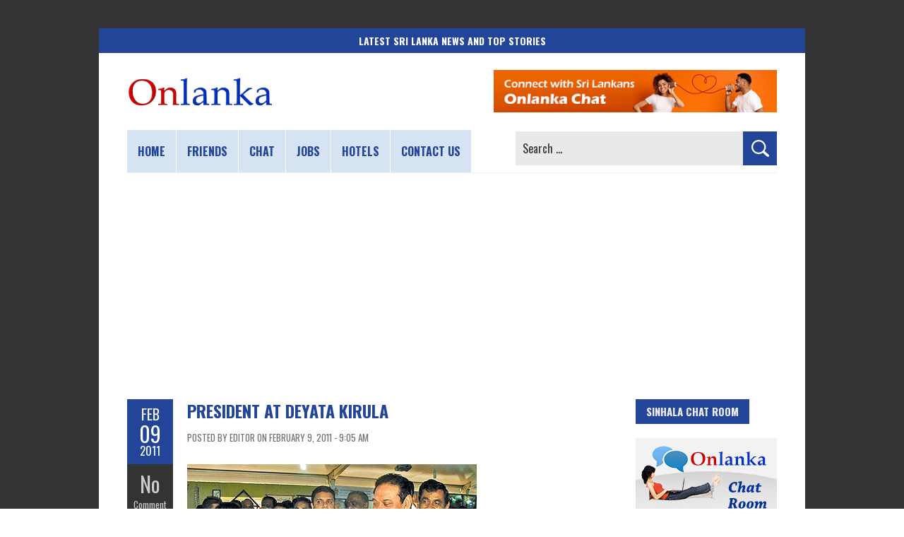

--- FILE ---
content_type: text/html; charset=utf-8
request_url: https://www.google.com/recaptcha/api2/aframe
body_size: 269
content:
<!DOCTYPE HTML><html><head><meta http-equiv="content-type" content="text/html; charset=UTF-8"></head><body><script nonce="uF265YzXZ9A2zmSqRLRQ2g">/** Anti-fraud and anti-abuse applications only. See google.com/recaptcha */ try{var clients={'sodar':'https://pagead2.googlesyndication.com/pagead/sodar?'};window.addEventListener("message",function(a){try{if(a.source===window.parent){var b=JSON.parse(a.data);var c=clients[b['id']];if(c){var d=document.createElement('img');d.src=c+b['params']+'&rc='+(localStorage.getItem("rc::a")?sessionStorage.getItem("rc::b"):"");window.document.body.appendChild(d);sessionStorage.setItem("rc::e",parseInt(sessionStorage.getItem("rc::e")||0)+1);localStorage.setItem("rc::h",'1769502391465');}}}catch(b){}});window.parent.postMessage("_grecaptcha_ready", "*");}catch(b){}</script></body></html>

--- FILE ---
content_type: application/javascript; charset=utf-8
request_url: https://fundingchoicesmessages.google.com/f/AGSKWxVQc58K4XghSX7awgwVB3Tc75raNqC5Kmbb231p7W9X8qogS_czA8bz1-9CFxkTwQH9mSadztfRDlQKsNQAK5VO0CWD0Vrq4XiDaD3tUm8egbHkChi3ORrB3QOdXSqU2rcMZkAt2jkLyKJ55wQjOscMSNu-tomO3kuQEzltE8QL4oVWw1VXSOrTlef4/_/blogoas-.300x250_/ad728w./addata./ad?channel=
body_size: -1288
content:
window['6e73e0e5-9e6f-4bcb-8728-d7c131a72b85'] = true;